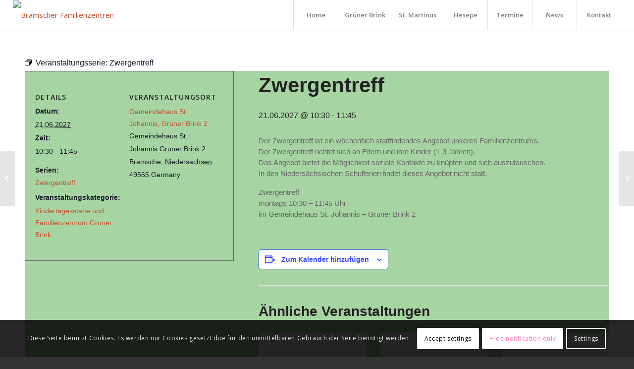

--- FILE ---
content_type: text/javascript
request_url: https://www.bramscher-familienzentren.de/wp-content/plugins/events-calendar-pro/build/js/views/toggle-recurrence.js?ver=fc28903018fdbc8c4161
body_size: 162
content:
tribe.events=tribe.events||{},tribe.events.views=tribe.events.views||{},tribe.events.views.toggleRecurrence={},function(e,t){"use strict";var n=e(document);t.selectors={toggleInput:'[data-js="tribe-events-pro-top-bar-toggle-recurrence"]'},t.handleChangeInput=function(t){var n=e(t.target).is(":checked"),i=tribe.events.views.manager.getContainer(t.target),r={view_data:{hide_subsequent_recurrences:!!n||null}};tribe.events.views.manager.request(r,i)},t.deinit=function(e,n,i){e.data.container.off("beforeAjaxSuccess.tribeEvents",t.deinit).find(t.selectors.toggleInput).off("change.tribeEvents",t.handleChangeInput)},t.init=function(e,n,i,r){i.on("beforeAjaxSuccess.tribeEvents",{container:i},t.deinit).find(t.selectors.toggleInput).on("change.tribeEvents",t.handleChangeInput)},t.ready=function(){n.on("afterSetup.tribeEvents",tribe.events.views.manager.selectors.container,t.init)},e(t.ready)}(jQuery,tribe.events.views.toggleRecurrence),window.tec=window.tec||{},window.tec.eventsPro=window.tec.eventsPro||{},window.tec.eventsPro.views=window.tec.eventsPro.views||{},window.tec.eventsPro.views.toggleRecurrence={};